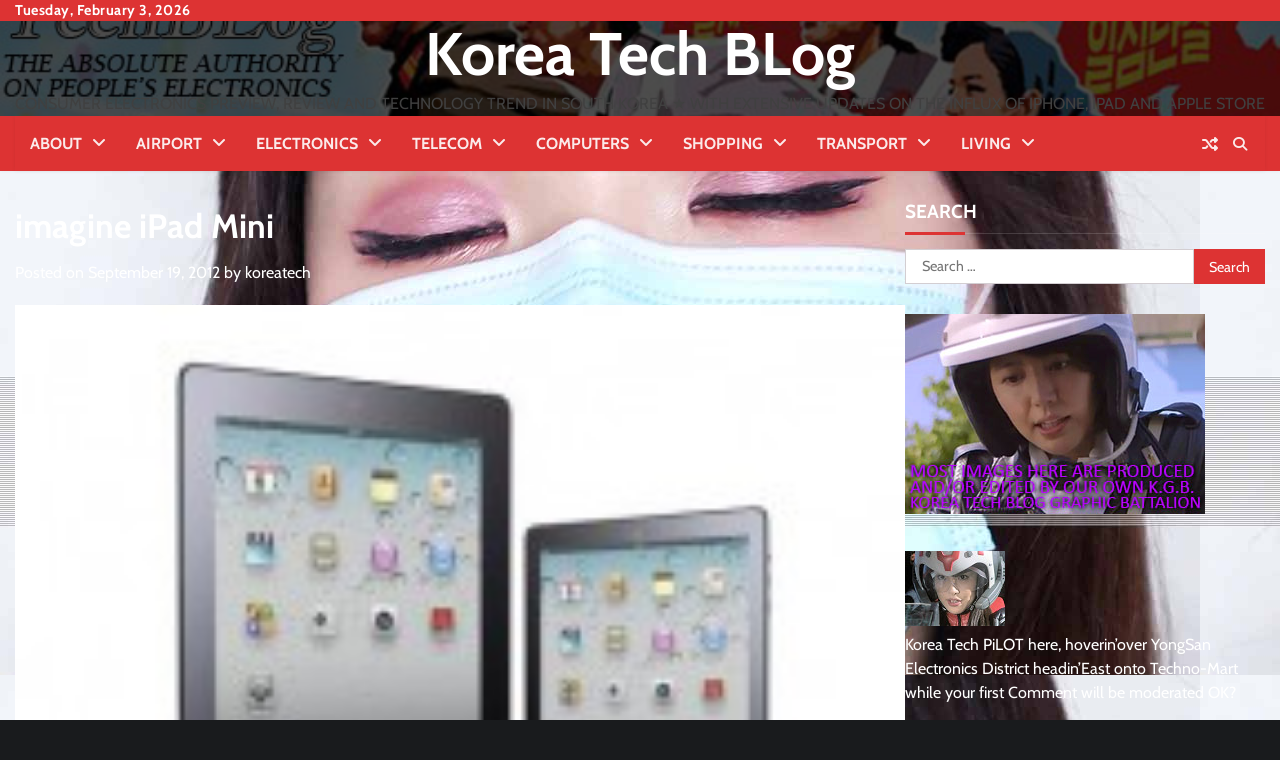

--- FILE ---
content_type: text/html; charset=utf-8
request_url: https://www.google.com/recaptcha/api2/aframe
body_size: 265
content:
<!DOCTYPE HTML><html><head><meta http-equiv="content-type" content="text/html; charset=UTF-8"></head><body><script nonce="33ZALsdhXW20E_lcT2pswg">/** Anti-fraud and anti-abuse applications only. See google.com/recaptcha */ try{var clients={'sodar':'https://pagead2.googlesyndication.com/pagead/sodar?'};window.addEventListener("message",function(a){try{if(a.source===window.parent){var b=JSON.parse(a.data);var c=clients[b['id']];if(c){var d=document.createElement('img');d.src=c+b['params']+'&rc='+(localStorage.getItem("rc::a")?sessionStorage.getItem("rc::b"):"");window.document.body.appendChild(d);sessionStorage.setItem("rc::e",parseInt(sessionStorage.getItem("rc::e")||0)+1);localStorage.setItem("rc::h",'1770080058792');}}}catch(b){}});window.parent.postMessage("_grecaptcha_ready", "*");}catch(b){}</script></body></html>